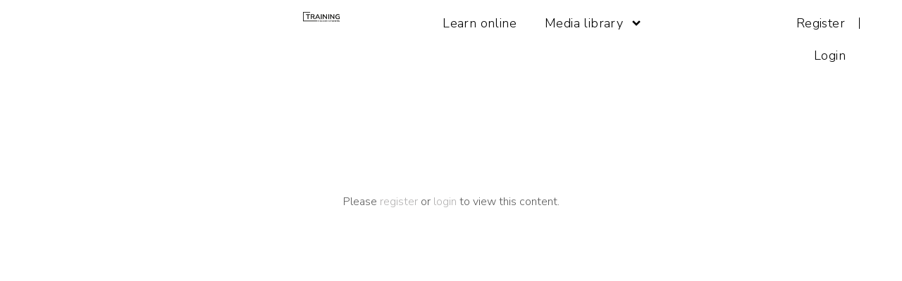

--- FILE ---
content_type: text/css; charset=UTF-8
request_url: https://training.hackerkitchens.us/wp-content/uploads/elementor/css/post-13.css?ver=1768892053
body_size: 348
content:
.elementor-kit-13{--e-global-color-primary:#000000;--e-global-color-secondary:#FFFFFF;--e-global-color-text:#000000;--e-global-color-accent:#00D0FF;--e-global-color-2ac0260:#F5F5F5;--e-global-color-7681172:#EEEEED;--e-global-color-841d5d4:#DADADA;--e-global-color-5fac915:#B3B2B2;--e-global-color-dc0b2e0:#868887;--e-global-color-c49ada8:#585755;--e-global-color-2490367:#B0A798;--e-global-color-e7550e0:#D7D2CB;--e-global-color-7754cf6:#828074;--e-global-color-9240ca0:#C1BFB9;--e-global-color-18e2cbf:#A4A8A6;--e-global-color-ccf1088:#D1D3D3;--e-global-color-4072ab2:#C4C3A9;--e-global-color-554a43b:#E1E1D4;--e-global-typography-primary-font-family:"Nunito Sans";--e-global-typography-primary-font-size:22px;--e-global-typography-primary-font-weight:400;--e-global-typography-primary-letter-spacing:0.4px;--e-global-typography-secondary-font-family:"Nunito Sans";--e-global-typography-secondary-font-size:20px;--e-global-typography-secondary-font-weight:400;--e-global-typography-secondary-letter-spacing:0.4px;--e-global-typography-text-font-family:"Nunito Sans";--e-global-typography-text-font-size:18px;--e-global-typography-text-font-weight:400;--e-global-typography-text-letter-spacing:0.4px;--e-global-typography-accent-font-family:"Nunito Sans";--e-global-typography-accent-font-size:16px;--e-global-typography-accent-font-weight:300;--e-global-typography-accent-letter-spacing:0.4px;}.elementor-kit-13 e-page-transition{background-color:#FFBC7D;}.elementor-kit-13 h1{color:var( --e-global-color-primary );font-family:"Nunito Sans", Sans-serif;font-size:26px;font-weight:400;text-transform:uppercase;letter-spacing:0.4px;}.elementor-section.elementor-section-boxed > .elementor-container{max-width:1140px;}.e-con{--container-max-width:1140px;}.elementor-widget:not(:last-child){margin-block-end:20px;}.elementor-element{--widgets-spacing:20px 20px;--widgets-spacing-row:20px;--widgets-spacing-column:20px;}{}h1.entry-title{display:var(--page-title-display);}@media(max-width:1024px){.elementor-section.elementor-section-boxed > .elementor-container{max-width:1024px;}.e-con{--container-max-width:1024px;}}@media(max-width:767px){.elementor-section.elementor-section-boxed > .elementor-container{max-width:767px;}.e-con{--container-max-width:767px;}}/* Start Custom Fonts CSS */@font-face {
	font-family: 'Nunito Sans';
	font-style: normal;
	font-weight: normal;
	font-display: auto;
	src: url('https://training.hackerkitchens.us/wp-content/uploads/2024/06/NunitoSans-VariableFont_YTLCopszwdthwght.ttf') format('truetype');
}
@font-face {
	font-family: 'Nunito Sans';
	font-style: italic;
	font-weight: normal;
	font-display: auto;
	src: url('https://training.hackerkitchens.us/wp-content/uploads/2024/06/NunitoSans-Italic-VariableFont_YTLCopszwdthwght.ttf') format('truetype');
}
/* End Custom Fonts CSS */

--- FILE ---
content_type: text/css; charset=UTF-8
request_url: https://training.hackerkitchens.us/wp-content/uploads/elementor/css/post-287.css?ver=1768892054
body_size: 1253
content:
.elementor-widget-container .eael-protected-content-message{font-family:var( --e-global-typography-secondary-font-family ), Sans-serif;font-size:var( --e-global-typography-secondary-font-size );font-weight:var( --e-global-typography-secondary-font-weight );letter-spacing:var( --e-global-typography-secondary-letter-spacing );}.elementor-widget-container .protected-content-error-msg{font-family:var( --e-global-typography-secondary-font-family ), Sans-serif;font-size:var( --e-global-typography-secondary-font-size );font-weight:var( --e-global-typography-secondary-font-weight );letter-spacing:var( --e-global-typography-secondary-letter-spacing );}.elementor-287 .elementor-element.elementor-element-5205e77{--display:flex;--flex-direction:row;--container-widget-width:calc( ( 1 - var( --container-widget-flex-grow ) ) * 100% );--container-widget-height:100%;--container-widget-flex-grow:1;--container-widget-align-self:stretch;--flex-wrap-mobile:wrap;--justify-content:space-between;--align-items:center;--gap:0px 0px;--row-gap:0px;--column-gap:0px;--padding-top:0px;--padding-bottom:0px;--padding-left:50px;--padding-right:50px;--z-index:99;}.elementor-287 .elementor-element.elementor-element-5205e77:not(.elementor-motion-effects-element-type-background), .elementor-287 .elementor-element.elementor-element-5205e77 > .elementor-motion-effects-container > .elementor-motion-effects-layer{background-color:#FFFFFF;}.elementor-287 .elementor-element.elementor-element-4b78d85{--display:flex;--flex-direction:column;--container-widget-width:calc( ( 1 - var( --container-widget-flex-grow ) ) * 100% );--container-widget-height:initial;--container-widget-flex-grow:0;--container-widget-align-self:initial;--flex-wrap-mobile:wrap;--justify-content:space-around;--align-items:flex-start;}.elementor-widget-image .eael-protected-content-message{font-family:var( --e-global-typography-secondary-font-family ), Sans-serif;font-size:var( --e-global-typography-secondary-font-size );font-weight:var( --e-global-typography-secondary-font-weight );letter-spacing:var( --e-global-typography-secondary-letter-spacing );}.elementor-widget-image .protected-content-error-msg{font-family:var( --e-global-typography-secondary-font-family ), Sans-serif;font-size:var( --e-global-typography-secondary-font-size );font-weight:var( --e-global-typography-secondary-font-weight );letter-spacing:var( --e-global-typography-secondary-letter-spacing );}.elementor-widget-image .widget-image-caption{color:var( --e-global-color-text );font-family:var( --e-global-typography-text-font-family ), Sans-serif;font-size:var( --e-global-typography-text-font-size );font-weight:var( --e-global-typography-text-font-weight );letter-spacing:var( --e-global-typography-text-letter-spacing );}.elementor-287 .elementor-element.elementor-element-e2fb3f8{text-align:start;}.elementor-287 .elementor-element.elementor-element-e2fb3f8 img{width:85%;}.elementor-287 .elementor-element.elementor-element-0b199bf{--display:flex;--min-height:1px;--flex-direction:column;--container-widget-width:calc( ( 1 - var( --container-widget-flex-grow ) ) * 100% );--container-widget-height:initial;--container-widget-flex-grow:0;--container-widget-align-self:initial;--flex-wrap-mobile:wrap;--justify-content:space-around;--align-items:flex-start;}.elementor-287 .elementor-element.elementor-element-4beb92a{--display:flex;--flex-direction:column;--container-widget-width:calc( ( 1 - var( --container-widget-flex-grow ) ) * 100% );--container-widget-height:initial;--container-widget-flex-grow:0;--container-widget-align-self:initial;--flex-wrap-mobile:wrap;--justify-content:space-around;--align-items:center;}.elementor-287 .elementor-element.elementor-element-4beb92a.e-con{--flex-grow:0;--flex-shrink:0;}.elementor-widget-nav-menu .eael-protected-content-message{font-family:var( --e-global-typography-secondary-font-family ), Sans-serif;font-size:var( --e-global-typography-secondary-font-size );font-weight:var( --e-global-typography-secondary-font-weight );letter-spacing:var( --e-global-typography-secondary-letter-spacing );}.elementor-widget-nav-menu .protected-content-error-msg{font-family:var( --e-global-typography-secondary-font-family ), Sans-serif;font-size:var( --e-global-typography-secondary-font-size );font-weight:var( --e-global-typography-secondary-font-weight );letter-spacing:var( --e-global-typography-secondary-letter-spacing );}.elementor-widget-nav-menu .elementor-nav-menu .elementor-item{font-family:var( --e-global-typography-primary-font-family ), Sans-serif;font-size:var( --e-global-typography-primary-font-size );font-weight:var( --e-global-typography-primary-font-weight );letter-spacing:var( --e-global-typography-primary-letter-spacing );}.elementor-widget-nav-menu .elementor-nav-menu--main .elementor-item{color:var( --e-global-color-text );fill:var( --e-global-color-text );}.elementor-widget-nav-menu .elementor-nav-menu--main .elementor-item:hover,
					.elementor-widget-nav-menu .elementor-nav-menu--main .elementor-item.elementor-item-active,
					.elementor-widget-nav-menu .elementor-nav-menu--main .elementor-item.highlighted,
					.elementor-widget-nav-menu .elementor-nav-menu--main .elementor-item:focus{color:var( --e-global-color-accent );fill:var( --e-global-color-accent );}.elementor-widget-nav-menu .elementor-nav-menu--main:not(.e--pointer-framed) .elementor-item:before,
					.elementor-widget-nav-menu .elementor-nav-menu--main:not(.e--pointer-framed) .elementor-item:after{background-color:var( --e-global-color-accent );}.elementor-widget-nav-menu .e--pointer-framed .elementor-item:before,
					.elementor-widget-nav-menu .e--pointer-framed .elementor-item:after{border-color:var( --e-global-color-accent );}.elementor-widget-nav-menu{--e-nav-menu-divider-color:var( --e-global-color-text );}.elementor-widget-nav-menu .elementor-nav-menu--dropdown .elementor-item, .elementor-widget-nav-menu .elementor-nav-menu--dropdown  .elementor-sub-item{font-family:var( --e-global-typography-accent-font-family ), Sans-serif;font-size:var( --e-global-typography-accent-font-size );font-weight:var( --e-global-typography-accent-font-weight );letter-spacing:var( --e-global-typography-accent-letter-spacing );}.elementor-287 .elementor-element.elementor-element-c40559e .elementor-menu-toggle{margin:0 auto;}.elementor-287 .elementor-element.elementor-element-c40559e .elementor-nav-menu .elementor-item{font-family:"Nunito Sans", Sans-serif;font-size:18px;font-weight:300;letter-spacing:0.4px;}.elementor-287 .elementor-element.elementor-element-c40559e .elementor-nav-menu--main .elementor-item{color:var( --e-global-color-primary );fill:var( --e-global-color-primary );}.elementor-287 .elementor-element.elementor-element-c40559e .elementor-nav-menu--main .elementor-item.elementor-item-active{color:#00D0FF;}.elementor-287 .elementor-element.elementor-element-c40559e .elementor-nav-menu--dropdown a, .elementor-287 .elementor-element.elementor-element-c40559e .elementor-menu-toggle{color:var( --e-global-color-primary );fill:var( --e-global-color-primary );}.elementor-287 .elementor-element.elementor-element-c40559e .elementor-nav-menu--dropdown{background-color:var( --e-global-color-secondary );}.elementor-287 .elementor-element.elementor-element-c40559e .elementor-nav-menu--dropdown a:hover,
					.elementor-287 .elementor-element.elementor-element-c40559e .elementor-nav-menu--dropdown a:focus,
					.elementor-287 .elementor-element.elementor-element-c40559e .elementor-nav-menu--dropdown a.elementor-item-active,
					.elementor-287 .elementor-element.elementor-element-c40559e .elementor-nav-menu--dropdown a.highlighted,
					.elementor-287 .elementor-element.elementor-element-c40559e .elementor-menu-toggle:hover,
					.elementor-287 .elementor-element.elementor-element-c40559e .elementor-menu-toggle:focus{color:var( --e-global-color-accent );}.elementor-287 .elementor-element.elementor-element-c40559e .elementor-nav-menu--dropdown a:hover,
					.elementor-287 .elementor-element.elementor-element-c40559e .elementor-nav-menu--dropdown a:focus,
					.elementor-287 .elementor-element.elementor-element-c40559e .elementor-nav-menu--dropdown a.elementor-item-active,
					.elementor-287 .elementor-element.elementor-element-c40559e .elementor-nav-menu--dropdown a.highlighted{background-color:var( --e-global-color-secondary );}.elementor-287 .elementor-element.elementor-element-c40559e .elementor-nav-menu--dropdown a.elementor-item-active{color:var( --e-global-color-accent );background-color:var( --e-global-color-secondary );}.elementor-287 .elementor-element.elementor-element-c40559e .elementor-nav-menu--dropdown .elementor-item, .elementor-287 .elementor-element.elementor-element-c40559e .elementor-nav-menu--dropdown  .elementor-sub-item{font-family:"Nunito Sans", Sans-serif;font-size:16px;font-weight:300;letter-spacing:0.4px;}.elementor-287 .elementor-element.elementor-element-a756ece{--display:flex;--flex-direction:column;--container-widget-width:calc( ( 1 - var( --container-widget-flex-grow ) ) * 100% );--container-widget-height:initial;--container-widget-flex-grow:0;--container-widget-align-self:initial;--flex-wrap-mobile:wrap;--justify-content:space-around;--align-items:flex-end;}.elementor-287 .elementor-element.elementor-element-77714a6 .elementor-nav-menu .elementor-item{font-family:"Nunito Sans", Sans-serif;font-size:18px;font-weight:300;letter-spacing:0.4px;}.elementor-287 .elementor-element.elementor-element-77714a6 .elementor-nav-menu--main .elementor-item{color:var( --e-global-color-primary );fill:var( --e-global-color-primary );}.elementor-287 .elementor-element.elementor-element-77714a6{--e-nav-menu-divider-content:"";--e-nav-menu-divider-style:solid;--e-nav-menu-divider-width:1px;}.elementor-287 .elementor-element.elementor-element-77714a6 .elementor-nav-menu--dropdown a, .elementor-287 .elementor-element.elementor-element-77714a6 .elementor-menu-toggle{color:var( --e-global-color-primary );fill:var( --e-global-color-primary );}.elementor-287 .elementor-element.elementor-element-77714a6 .elementor-nav-menu--dropdown{background-color:var( --e-global-color-secondary );}.elementor-287 .elementor-element.elementor-element-77714a6 .elementor-nav-menu--dropdown a:hover,
					.elementor-287 .elementor-element.elementor-element-77714a6 .elementor-nav-menu--dropdown a:focus,
					.elementor-287 .elementor-element.elementor-element-77714a6 .elementor-nav-menu--dropdown a.elementor-item-active,
					.elementor-287 .elementor-element.elementor-element-77714a6 .elementor-nav-menu--dropdown a.highlighted,
					.elementor-287 .elementor-element.elementor-element-77714a6 .elementor-menu-toggle:hover,
					.elementor-287 .elementor-element.elementor-element-77714a6 .elementor-menu-toggle:focus{color:var( --e-global-color-accent );}.elementor-287 .elementor-element.elementor-element-77714a6 .elementor-nav-menu--dropdown a:hover,
					.elementor-287 .elementor-element.elementor-element-77714a6 .elementor-nav-menu--dropdown a:focus,
					.elementor-287 .elementor-element.elementor-element-77714a6 .elementor-nav-menu--dropdown a.elementor-item-active,
					.elementor-287 .elementor-element.elementor-element-77714a6 .elementor-nav-menu--dropdown a.highlighted{background-color:var( --e-global-color-secondary );}.elementor-287 .elementor-element.elementor-element-77714a6 .elementor-nav-menu--dropdown a.elementor-item-active{color:var( --e-global-color-accent );background-color:var( --e-global-color-secondary );}.elementor-287 .elementor-element.elementor-element-77714a6 div.elementor-menu-toggle{color:#020101;}.elementor-287 .elementor-element.elementor-element-77714a6 div.elementor-menu-toggle svg{fill:#020101;}.elementor-287 .elementor-element.elementor-element-77714a6 .elementor-menu-toggle{background-color:#02010100;}.elementor-287 .elementor-element.elementor-element-77714a6 div.elementor-menu-toggle:hover, .elementor-287 .elementor-element.elementor-element-77714a6 div.elementor-menu-toggle:focus{color:var( --e-global-color-primary );}.elementor-287 .elementor-element.elementor-element-77714a6 div.elementor-menu-toggle:hover svg, .elementor-287 .elementor-element.elementor-element-77714a6 div.elementor-menu-toggle:focus svg{fill:var( --e-global-color-primary );}.elementor-287 .elementor-element.elementor-element-962f922{--display:flex;--flex-direction:row;--container-widget-width:initial;--container-widget-height:100%;--container-widget-flex-grow:1;--container-widget-align-self:stretch;--flex-wrap-mobile:wrap;--gap:0px 0px;--row-gap:0px;--column-gap:0px;box-shadow:0px 0px 10px 0px rgba(0, 0, 0, 0.30196078431372547);--z-index:98;}.elementor-287 .elementor-element.elementor-element-962f922:not(.elementor-motion-effects-element-type-background), .elementor-287 .elementor-element.elementor-element-962f922 > .elementor-motion-effects-container > .elementor-motion-effects-layer{background-color:#FFFFFF;}.elementor-287 .elementor-element.elementor-element-34ad1d2{--display:flex;--flex-direction:column;--container-widget-width:100%;--container-widget-height:initial;--container-widget-flex-grow:0;--container-widget-align-self:initial;--flex-wrap-mobile:wrap;}.elementor-287 .elementor-element.elementor-element-98673ed{--display:flex;--flex-direction:column;--container-widget-width:100%;--container-widget-height:initial;--container-widget-flex-grow:0;--container-widget-align-self:initial;--flex-wrap-mobile:wrap;}.elementor-287 .elementor-element.elementor-element-447ff0e .elementor-menu-toggle{margin-left:auto;background-color:#FFFFFF;}.elementor-287 .elementor-element.elementor-element-447ff0e .elementor-nav-menu .elementor-item{font-family:"Nunito Sans", Sans-serif;font-size:22px;font-weight:400;letter-spacing:0.4px;}.elementor-287 .elementor-element.elementor-element-447ff0e .elementor-nav-menu--main .elementor-item{color:#000000;fill:#000000;}.elementor-287 .elementor-element.elementor-element-447ff0e .elementor-nav-menu--main .elementor-item:hover,
					.elementor-287 .elementor-element.elementor-element-447ff0e .elementor-nav-menu--main .elementor-item.elementor-item-active,
					.elementor-287 .elementor-element.elementor-element-447ff0e .elementor-nav-menu--main .elementor-item.highlighted,
					.elementor-287 .elementor-element.elementor-element-447ff0e .elementor-nav-menu--main .elementor-item:focus{color:var( --e-global-color-primary );fill:var( --e-global-color-primary );}.elementor-287 .elementor-element.elementor-element-447ff0e .elementor-nav-menu--main .elementor-item.elementor-item-active{color:#000000;}.elementor-287 .elementor-element.elementor-element-447ff0e .elementor-nav-menu--dropdown a:hover,
					.elementor-287 .elementor-element.elementor-element-447ff0e .elementor-nav-menu--dropdown a:focus,
					.elementor-287 .elementor-element.elementor-element-447ff0e .elementor-nav-menu--dropdown a.elementor-item-active,
					.elementor-287 .elementor-element.elementor-element-447ff0e .elementor-nav-menu--dropdown a.highlighted,
					.elementor-287 .elementor-element.elementor-element-447ff0e .elementor-menu-toggle:hover,
					.elementor-287 .elementor-element.elementor-element-447ff0e .elementor-menu-toggle:focus{color:#030303;}.elementor-287 .elementor-element.elementor-element-447ff0e .elementor-nav-menu--dropdown a:hover,
					.elementor-287 .elementor-element.elementor-element-447ff0e .elementor-nav-menu--dropdown a:focus,
					.elementor-287 .elementor-element.elementor-element-447ff0e .elementor-nav-menu--dropdown a.elementor-item-active,
					.elementor-287 .elementor-element.elementor-element-447ff0e .elementor-nav-menu--dropdown a.highlighted{background-color:#FFFFFF;}.elementor-287 .elementor-element.elementor-element-447ff0e .elementor-nav-menu--dropdown a.elementor-item-active{background-color:#FFFFFF;}.elementor-287 .elementor-element.elementor-element-447ff0e .elementor-nav-menu--dropdown .elementor-item, .elementor-287 .elementor-element.elementor-element-447ff0e .elementor-nav-menu--dropdown  .elementor-sub-item{font-family:"Nunito Sans", Sans-serif;font-size:16px;font-weight:300;letter-spacing:0.4px;}.elementor-287 .elementor-element.elementor-element-447ff0e div.elementor-menu-toggle{color:#020202;}.elementor-287 .elementor-element.elementor-element-447ff0e div.elementor-menu-toggle svg{fill:#020202;}.elementor-theme-builder-content-area{height:400px;}.elementor-location-header:before, .elementor-location-footer:before{content:"";display:table;clear:both;}@media(max-width:1024px){.elementor-widget-container .eael-protected-content-message{font-size:var( --e-global-typography-secondary-font-size );letter-spacing:var( --e-global-typography-secondary-letter-spacing );}.elementor-widget-container .protected-content-error-msg{font-size:var( --e-global-typography-secondary-font-size );letter-spacing:var( --e-global-typography-secondary-letter-spacing );}.elementor-287 .elementor-element.elementor-element-5205e77{--justify-content:space-around;--align-items:center;--container-widget-width:calc( ( 1 - var( --container-widget-flex-grow ) ) * 100% );--padding-top:0px;--padding-bottom:0px;--padding-left:20px;--padding-right:20px;}.elementor-287 .elementor-element.elementor-element-5205e77.e-con{--align-self:center;}.elementor-287 .elementor-element.elementor-element-4b78d85{--justify-content:space-around;}.elementor-widget-image .eael-protected-content-message{font-size:var( --e-global-typography-secondary-font-size );letter-spacing:var( --e-global-typography-secondary-letter-spacing );}.elementor-widget-image .protected-content-error-msg{font-size:var( --e-global-typography-secondary-font-size );letter-spacing:var( --e-global-typography-secondary-letter-spacing );}.elementor-widget-image .widget-image-caption{font-size:var( --e-global-typography-text-font-size );letter-spacing:var( --e-global-typography-text-letter-spacing );}.elementor-287 .elementor-element.elementor-element-e2fb3f8 img{width:100%;}.elementor-287 .elementor-element.elementor-element-0b199bf{--justify-content:space-around;}.elementor-widget-nav-menu .eael-protected-content-message{font-size:var( --e-global-typography-secondary-font-size );letter-spacing:var( --e-global-typography-secondary-letter-spacing );}.elementor-widget-nav-menu .protected-content-error-msg{font-size:var( --e-global-typography-secondary-font-size );letter-spacing:var( --e-global-typography-secondary-letter-spacing );}.elementor-widget-nav-menu .elementor-nav-menu .elementor-item{font-size:var( --e-global-typography-primary-font-size );letter-spacing:var( --e-global-typography-primary-letter-spacing );}.elementor-widget-nav-menu .elementor-nav-menu--dropdown .elementor-item, .elementor-widget-nav-menu .elementor-nav-menu--dropdown  .elementor-sub-item{font-size:var( --e-global-typography-accent-font-size );letter-spacing:var( --e-global-typography-accent-letter-spacing );}.elementor-287 .elementor-element.elementor-element-77714a6{--nav-menu-icon-size:20px;}.elementor-287 .elementor-element.elementor-element-93c8b70{text-align:start;}.elementor-287 .elementor-element.elementor-element-93c8b70 img{width:40%;}}@media(max-width:767px){.elementor-widget-container .eael-protected-content-message{font-size:var( --e-global-typography-secondary-font-size );letter-spacing:var( --e-global-typography-secondary-letter-spacing );}.elementor-widget-container .protected-content-error-msg{font-size:var( --e-global-typography-secondary-font-size );letter-spacing:var( --e-global-typography-secondary-letter-spacing );}.elementor-287 .elementor-element.elementor-element-4b78d85{--width:100px;}.elementor-widget-image .eael-protected-content-message{font-size:var( --e-global-typography-secondary-font-size );letter-spacing:var( --e-global-typography-secondary-letter-spacing );}.elementor-widget-image .protected-content-error-msg{font-size:var( --e-global-typography-secondary-font-size );letter-spacing:var( --e-global-typography-secondary-letter-spacing );}.elementor-widget-image .widget-image-caption{font-size:var( --e-global-typography-text-font-size );letter-spacing:var( --e-global-typography-text-letter-spacing );}.elementor-287 .elementor-element.elementor-element-e2fb3f8 img{width:50%;}.elementor-287 .elementor-element.elementor-element-0b199bf{--width:100px;}.elementor-287 .elementor-element.elementor-element-4beb92a{--width:100px;}.elementor-widget-nav-menu .eael-protected-content-message{font-size:var( --e-global-typography-secondary-font-size );letter-spacing:var( --e-global-typography-secondary-letter-spacing );}.elementor-widget-nav-menu .protected-content-error-msg{font-size:var( --e-global-typography-secondary-font-size );letter-spacing:var( --e-global-typography-secondary-letter-spacing );}.elementor-widget-nav-menu .elementor-nav-menu .elementor-item{font-size:var( --e-global-typography-primary-font-size );letter-spacing:var( --e-global-typography-primary-letter-spacing );}.elementor-widget-nav-menu .elementor-nav-menu--dropdown .elementor-item, .elementor-widget-nav-menu .elementor-nav-menu--dropdown  .elementor-sub-item{font-size:var( --e-global-typography-accent-font-size );letter-spacing:var( --e-global-typography-accent-letter-spacing );}.elementor-287 .elementor-element.elementor-element-a756ece{--width:100px;}.elementor-287 .elementor-element.elementor-element-962f922{--align-items:center;--container-widget-width:calc( ( 1 - var( --container-widget-flex-grow ) ) * 100% );}.elementor-287 .elementor-element.elementor-element-34ad1d2{--width:50%;--align-items:center;--container-widget-width:calc( ( 1 - var( --container-widget-flex-grow ) ) * 100% );}.elementor-287 .elementor-element.elementor-element-93c8b70 img{width:65%;}.elementor-287 .elementor-element.elementor-element-98673ed{--width:50%;--justify-content:space-around;--align-items:flex-end;--container-widget-width:calc( ( 1 - var( --container-widget-flex-grow ) ) * 100% );}.elementor-287 .elementor-element.elementor-element-447ff0e .elementor-nav-menu .elementor-item{font-size:16px;}}@media(min-width:768px){.elementor-287 .elementor-element.elementor-element-4b78d85{--width:10%;}.elementor-287 .elementor-element.elementor-element-0b199bf{--width:12%;}.elementor-287 .elementor-element.elementor-element-4beb92a{--width:55%;}.elementor-287 .elementor-element.elementor-element-a756ece{--width:23%;}.elementor-287 .elementor-element.elementor-element-34ad1d2{--width:25%;}.elementor-287 .elementor-element.elementor-element-98673ed{--width:25%;}}@media(max-width:1024px) and (min-width:768px){.elementor-287 .elementor-element.elementor-element-4b78d85{--width:15%;}.elementor-287 .elementor-element.elementor-element-0b199bf{--width:15%;}.elementor-287 .elementor-element.elementor-element-4beb92a{--width:70%;}.elementor-287 .elementor-element.elementor-element-a756ece{--width:15%;}.elementor-287 .elementor-element.elementor-element-34ad1d2{--width:75%;}.elementor-287 .elementor-element.elementor-element-98673ed{--width:30%;}}

--- FILE ---
content_type: text/css; charset=UTF-8
request_url: https://training.hackerkitchens.us/wp-content/uploads/elementor/css/post-444.css?ver=1768892054
body_size: 1250
content:
.elementor-widget-container .eael-protected-content-message{font-family:var( --e-global-typography-secondary-font-family ), Sans-serif;font-size:var( --e-global-typography-secondary-font-size );font-weight:var( --e-global-typography-secondary-font-weight );letter-spacing:var( --e-global-typography-secondary-letter-spacing );}.elementor-widget-container .protected-content-error-msg{font-family:var( --e-global-typography-secondary-font-family ), Sans-serif;font-size:var( --e-global-typography-secondary-font-size );font-weight:var( --e-global-typography-secondary-font-weight );letter-spacing:var( --e-global-typography-secondary-letter-spacing );}.elementor-444 .elementor-element.elementor-element-c6aa4b6{--display:flex;--flex-direction:column;--container-widget-width:calc( ( 1 - var( --container-widget-flex-grow ) ) * 100% );--container-widget-height:initial;--container-widget-flex-grow:0;--container-widget-align-self:initial;--flex-wrap-mobile:wrap;--align-items:center;--gap:10px 10px;--row-gap:10px;--column-gap:10px;--padding-top:20px;--padding-bottom:0px;--padding-left:0px;--padding-right:0px;}.elementor-444 .elementor-element.elementor-element-c6aa4b6:not(.elementor-motion-effects-element-type-background), .elementor-444 .elementor-element.elementor-element-c6aa4b6 > .elementor-motion-effects-container > .elementor-motion-effects-layer{background-color:#363636;}.elementor-444 .elementor-element.elementor-element-923ecc4{--display:flex;--flex-direction:row;--container-widget-width:initial;--container-widget-height:100%;--container-widget-flex-grow:1;--container-widget-align-self:stretch;--flex-wrap-mobile:wrap;--gap:10px 10px;--row-gap:10px;--column-gap:10px;--padding-top:0px;--padding-bottom:0px;--padding-left:0px;--padding-right:0px;}.elementor-444 .elementor-element.elementor-element-7caa3d8f{--display:flex;}.elementor-widget-image .eael-protected-content-message{font-family:var( --e-global-typography-secondary-font-family ), Sans-serif;font-size:var( --e-global-typography-secondary-font-size );font-weight:var( --e-global-typography-secondary-font-weight );letter-spacing:var( --e-global-typography-secondary-letter-spacing );}.elementor-widget-image .protected-content-error-msg{font-family:var( --e-global-typography-secondary-font-family ), Sans-serif;font-size:var( --e-global-typography-secondary-font-size );font-weight:var( --e-global-typography-secondary-font-weight );letter-spacing:var( --e-global-typography-secondary-letter-spacing );}.elementor-widget-image .widget-image-caption{color:var( --e-global-color-text );font-family:var( --e-global-typography-text-font-family ), Sans-serif;font-size:var( --e-global-typography-text-font-size );font-weight:var( --e-global-typography-text-font-weight );letter-spacing:var( --e-global-typography-text-letter-spacing );}.elementor-444 .elementor-element.elementor-element-af6fdf9{text-align:start;}.elementor-444 .elementor-element.elementor-element-af6fdf9 img{width:45%;max-width:45%;}.elementor-444 .elementor-element.elementor-element-688759a4{--display:flex;}.elementor-444 .elementor-element.elementor-element-523cf27f{--display:flex;}.elementor-444 .elementor-element.elementor-element-6da4b57{--display:flex;--flex-direction:column;--container-widget-width:calc( ( 1 - var( --container-widget-flex-grow ) ) * 100% );--container-widget-height:initial;--container-widget-flex-grow:0;--container-widget-align-self:initial;--flex-wrap-mobile:wrap;--align-items:center;--gap:10px 10px;--row-gap:10px;--column-gap:10px;--padding-top:20px;--padding-bottom:0px;--padding-left:0px;--padding-right:0px;}.elementor-444 .elementor-element.elementor-element-6da4b57:not(.elementor-motion-effects-element-type-background), .elementor-444 .elementor-element.elementor-element-6da4b57 > .elementor-motion-effects-container > .elementor-motion-effects-layer{background-color:#363636;}.elementor-444 .elementor-element.elementor-element-1c1cb30{--display:flex;--flex-direction:row;--container-widget-width:initial;--container-widget-height:100%;--container-widget-flex-grow:1;--container-widget-align-self:stretch;--flex-wrap-mobile:wrap;--gap:10px 10px;--row-gap:10px;--column-gap:10px;--padding-top:0px;--padding-bottom:0px;--padding-left:0px;--padding-right:0px;}.elementor-444 .elementor-element.elementor-element-8f03b1f{--display:flex;}.elementor-widget-heading .eael-protected-content-message{font-family:var( --e-global-typography-secondary-font-family ), Sans-serif;font-size:var( --e-global-typography-secondary-font-size );font-weight:var( --e-global-typography-secondary-font-weight );letter-spacing:var( --e-global-typography-secondary-letter-spacing );}.elementor-widget-heading .protected-content-error-msg{font-family:var( --e-global-typography-secondary-font-family ), Sans-serif;font-size:var( --e-global-typography-secondary-font-size );font-weight:var( --e-global-typography-secondary-font-weight );letter-spacing:var( --e-global-typography-secondary-letter-spacing );}.elementor-widget-heading .elementor-heading-title{font-family:var( --e-global-typography-primary-font-family ), Sans-serif;font-size:var( --e-global-typography-primary-font-size );font-weight:var( --e-global-typography-primary-font-weight );letter-spacing:var( --e-global-typography-primary-letter-spacing );color:var( --e-global-color-primary );}.elementor-444 .elementor-element.elementor-element-c34bd84 .elementor-heading-title{font-family:"Nunito Sans", Sans-serif;font-size:16px;font-weight:300;line-height:1.4em;letter-spacing:0.4px;color:#FFFFFF;}.elementor-444 .elementor-element.elementor-element-4d94aa7{--display:flex;}.elementor-widget-button .elementor-button{background-color:var( --e-global-color-accent );font-family:var( --e-global-typography-accent-font-family ), Sans-serif;font-size:var( --e-global-typography-accent-font-size );font-weight:var( --e-global-typography-accent-font-weight );letter-spacing:var( --e-global-typography-accent-letter-spacing );}.elementor-widget-button .eael-protected-content-message{font-family:var( --e-global-typography-secondary-font-family ), Sans-serif;font-size:var( --e-global-typography-secondary-font-size );font-weight:var( --e-global-typography-secondary-font-weight );letter-spacing:var( --e-global-typography-secondary-letter-spacing );}.elementor-widget-button .protected-content-error-msg{font-family:var( --e-global-typography-secondary-font-family ), Sans-serif;font-size:var( --e-global-typography-secondary-font-size );font-weight:var( --e-global-typography-secondary-font-weight );letter-spacing:var( --e-global-typography-secondary-letter-spacing );}.elementor-444 .elementor-element.elementor-element-452322c .elementor-button{background-color:#00D0FF00;font-family:"Nunito Sans", Sans-serif;font-size:16px;font-weight:400;letter-spacing:0.4px;fill:#FFFFFF;color:#FFFFFF;border-style:solid;}.elementor-444 .elementor-element.elementor-element-e54edea{--display:flex;}.elementor-444 .elementor-element.elementor-element-157091f{--display:flex;--flex-direction:column;--container-widget-width:100%;--container-widget-height:initial;--container-widget-flex-grow:0;--container-widget-align-self:initial;--flex-wrap-mobile:wrap;}.elementor-444 .elementor-element.elementor-element-157091f:not(.elementor-motion-effects-element-type-background), .elementor-444 .elementor-element.elementor-element-157091f > .elementor-motion-effects-container > .elementor-motion-effects-layer{background-color:#363636;}.elementor-444 .elementor-element.elementor-element-218f2eaa{text-align:start;}.elementor-444 .elementor-element.elementor-element-218f2eaa .elementor-heading-title{font-family:"Nunito Sans", Sans-serif;font-size:14px;font-weight:200;color:#FFFFFF;}.elementor-444 .elementor-element.elementor-element-373e1a94{--display:flex;--flex-direction:row;--container-widget-width:calc( ( 1 - var( --container-widget-flex-grow ) ) * 100% );--container-widget-height:100%;--container-widget-flex-grow:1;--container-widget-align-self:stretch;--flex-wrap-mobile:wrap;--align-items:stretch;--gap:10px 10px;--row-gap:10px;--column-gap:10px;--padding-top:0px;--padding-bottom:20px;--padding-left:0px;--padding-right:0px;}.elementor-444 .elementor-element.elementor-element-373e1a94:not(.elementor-motion-effects-element-type-background), .elementor-444 .elementor-element.elementor-element-373e1a94 > .elementor-motion-effects-container > .elementor-motion-effects-layer{background-color:#363636;}.elementor-444 .elementor-element.elementor-element-373e1a94.e-con{--flex-grow:0;--flex-shrink:0;}.elementor-444 .elementor-element.elementor-element-2c51eba3{--display:flex;--align-items:flex-end;--container-widget-width:calc( ( 1 - var( --container-widget-flex-grow ) ) * 100% );}.elementor-444 .elementor-element.elementor-element-2c51eba3.e-con{--flex-grow:0;--flex-shrink:0;}.elementor-444 .elementor-element.elementor-element-39a6b4cf{text-align:center;}.elementor-444 .elementor-element.elementor-element-39a6b4cf .elementor-heading-title{font-family:"Nunito Sans", Sans-serif;font-size:14px;font-weight:200;color:#FFFFFF;}.elementor-444 .elementor-element.elementor-element-2399ef01{--display:flex;--align-items:flex-end;--container-widget-width:calc( ( 1 - var( --container-widget-flex-grow ) ) * 100% );}.elementor-444 .elementor-element.elementor-element-1246498a .elementor-heading-title{font-family:"Nunito Sans", Sans-serif;font-size:14px;font-weight:200;color:#FFFFFF;}.elementor-444 .elementor-element.elementor-element-688d82de{--display:flex;--align-items:flex-end;--container-widget-width:calc( ( 1 - var( --container-widget-flex-grow ) ) * 100% );}.elementor-444 .elementor-element.elementor-element-febc1f6 .elementor-heading-title{font-family:"Nunito Sans", Sans-serif;font-size:14px;font-weight:200;color:#FFFFFF;}.elementor-444 .elementor-element.elementor-element-deebe9f{--display:flex;--flex-direction:column;--container-widget-width:calc( ( 1 - var( --container-widget-flex-grow ) ) * 100% );--container-widget-height:initial;--container-widget-flex-grow:0;--container-widget-align-self:initial;--flex-wrap-mobile:wrap;--align-items:center;--padding-top:0px;--padding-bottom:0px;--padding-left:0px;--padding-right:0px;}.elementor-444 .elementor-element.elementor-element-deebe9f:not(.elementor-motion-effects-element-type-background), .elementor-444 .elementor-element.elementor-element-deebe9f > .elementor-motion-effects-container > .elementor-motion-effects-layer{background-color:#363636;}.elementor-444 .elementor-element.elementor-element-0614363{--display:flex;--flex-direction:row;--container-widget-width:initial;--container-widget-height:100%;--container-widget-flex-grow:1;--container-widget-align-self:stretch;--flex-wrap-mobile:wrap;--gap:10px 10px;--row-gap:10px;--column-gap:10px;}.elementor-444 .elementor-element.elementor-element-456cdb8{--display:flex;--align-items:flex-start;--container-widget-width:calc( ( 1 - var( --container-widget-flex-grow ) ) * 100% );}.elementor-444 .elementor-element.elementor-element-456cdb8.e-con{--flex-grow:0;--flex-shrink:0;}.elementor-444 .elementor-element.elementor-element-b2f12e7{text-align:start;}.elementor-444 .elementor-element.elementor-element-b2f12e7 .elementor-heading-title{font-family:"Nunito Sans", Sans-serif;font-size:14px;font-weight:200;color:#FFFFFF;}.elementor-444 .elementor-element.elementor-element-2b2b938{--display:flex;--align-items:flex-end;--container-widget-width:calc( ( 1 - var( --container-widget-flex-grow ) ) * 100% );}.elementor-444 .elementor-element.elementor-element-2b2b938.e-con{--flex-grow:0;--flex-shrink:0;}.elementor-444 .elementor-element.elementor-element-39e23e0{text-align:center;}.elementor-444 .elementor-element.elementor-element-39e23e0 .elementor-heading-title{font-family:"Nunito Sans", Sans-serif;font-size:14px;font-weight:200;color:#FFFFFF;}.elementor-444 .elementor-element.elementor-element-6dbfd71{--display:flex;--align-items:flex-end;--container-widget-width:calc( ( 1 - var( --container-widget-flex-grow ) ) * 100% );}.elementor-444 .elementor-element.elementor-element-d11e1e3 .elementor-heading-title{font-family:"Nunito Sans", Sans-serif;font-size:14px;font-weight:200;color:#FFFFFF;}.elementor-444 .elementor-element.elementor-element-87cc567{--display:flex;--align-items:flex-end;--container-widget-width:calc( ( 1 - var( --container-widget-flex-grow ) ) * 100% );}.elementor-444 .elementor-element.elementor-element-54abb60 .elementor-heading-title{font-family:"Nunito Sans", Sans-serif;font-size:14px;font-weight:200;color:#FFFFFF;}.elementor-444 .elementor-element.elementor-element-1861f0b{--display:flex;--align-items:flex-end;--container-widget-width:calc( ( 1 - var( --container-widget-flex-grow ) ) * 100% );}.elementor-444 .elementor-element.elementor-element-c2a936f .elementor-heading-title{font-family:"Nunito Sans", Sans-serif;font-size:14px;font-weight:200;color:#FFFFFF;}.elementor-theme-builder-content-area{height:400px;}.elementor-location-header:before, .elementor-location-footer:before{content:"";display:table;clear:both;}@media(max-width:1024px){.elementor-widget-container .eael-protected-content-message{font-size:var( --e-global-typography-secondary-font-size );letter-spacing:var( --e-global-typography-secondary-letter-spacing );}.elementor-widget-container .protected-content-error-msg{font-size:var( --e-global-typography-secondary-font-size );letter-spacing:var( --e-global-typography-secondary-letter-spacing );}.elementor-widget-image .eael-protected-content-message{font-size:var( --e-global-typography-secondary-font-size );letter-spacing:var( --e-global-typography-secondary-letter-spacing );}.elementor-widget-image .protected-content-error-msg{font-size:var( --e-global-typography-secondary-font-size );letter-spacing:var( --e-global-typography-secondary-letter-spacing );}.elementor-widget-image .widget-image-caption{font-size:var( --e-global-typography-text-font-size );letter-spacing:var( --e-global-typography-text-letter-spacing );}.elementor-444 .elementor-element.elementor-element-af6fdf9 img{width:100%;max-width:100%;}.elementor-widget-heading .eael-protected-content-message{font-size:var( --e-global-typography-secondary-font-size );letter-spacing:var( --e-global-typography-secondary-letter-spacing );}.elementor-widget-heading .protected-content-error-msg{font-size:var( --e-global-typography-secondary-font-size );letter-spacing:var( --e-global-typography-secondary-letter-spacing );}.elementor-widget-heading .elementor-heading-title{font-size:var( --e-global-typography-primary-font-size );letter-spacing:var( --e-global-typography-primary-letter-spacing );}.elementor-widget-button .eael-protected-content-message{font-size:var( --e-global-typography-secondary-font-size );letter-spacing:var( --e-global-typography-secondary-letter-spacing );}.elementor-widget-button .protected-content-error-msg{font-size:var( --e-global-typography-secondary-font-size );letter-spacing:var( --e-global-typography-secondary-letter-spacing );}.elementor-widget-button .elementor-button{font-size:var( --e-global-typography-accent-font-size );letter-spacing:var( --e-global-typography-accent-letter-spacing );}.elementor-444 .elementor-element.elementor-element-456cdb8{--align-items:center;--container-widget-width:calc( ( 1 - var( --container-widget-flex-grow ) ) * 100% );}.elementor-444 .elementor-element.elementor-element-2b2b938{--align-items:center;--container-widget-width:calc( ( 1 - var( --container-widget-flex-grow ) ) * 100% );}.elementor-444 .elementor-element.elementor-element-39e23e0{text-align:center;}.elementor-444 .elementor-element.elementor-element-6dbfd71{--align-items:center;--container-widget-width:calc( ( 1 - var( --container-widget-flex-grow ) ) * 100% );}.elementor-444 .elementor-element.elementor-element-87cc567{--align-items:center;--container-widget-width:calc( ( 1 - var( --container-widget-flex-grow ) ) * 100% );}.elementor-444 .elementor-element.elementor-element-1861f0b{--align-items:center;--container-widget-width:calc( ( 1 - var( --container-widget-flex-grow ) ) * 100% );}}@media(max-width:767px){.elementor-widget-container .eael-protected-content-message{font-size:var( --e-global-typography-secondary-font-size );letter-spacing:var( --e-global-typography-secondary-letter-spacing );}.elementor-widget-container .protected-content-error-msg{font-size:var( --e-global-typography-secondary-font-size );letter-spacing:var( --e-global-typography-secondary-letter-spacing );}.elementor-444 .elementor-element.elementor-element-7caa3d8f{--justify-content:center;--align-items:center;--container-widget-width:calc( ( 1 - var( --container-widget-flex-grow ) ) * 100% );}.elementor-widget-image .eael-protected-content-message{font-size:var( --e-global-typography-secondary-font-size );letter-spacing:var( --e-global-typography-secondary-letter-spacing );}.elementor-widget-image .protected-content-error-msg{font-size:var( --e-global-typography-secondary-font-size );letter-spacing:var( --e-global-typography-secondary-letter-spacing );}.elementor-widget-image .widget-image-caption{font-size:var( --e-global-typography-text-font-size );letter-spacing:var( --e-global-typography-text-letter-spacing );}.elementor-444 .elementor-element.elementor-element-af6fdf9{text-align:center;}.elementor-444 .elementor-element.elementor-element-af6fdf9 img{width:50%;max-width:80%;}.elementor-444 .elementor-element.elementor-element-8f03b1f{--justify-content:center;--align-items:center;--container-widget-width:calc( ( 1 - var( --container-widget-flex-grow ) ) * 100% );}.elementor-widget-heading .eael-protected-content-message{font-size:var( --e-global-typography-secondary-font-size );letter-spacing:var( --e-global-typography-secondary-letter-spacing );}.elementor-widget-heading .protected-content-error-msg{font-size:var( --e-global-typography-secondary-font-size );letter-spacing:var( --e-global-typography-secondary-letter-spacing );}.elementor-widget-heading .elementor-heading-title{font-size:var( --e-global-typography-primary-font-size );letter-spacing:var( --e-global-typography-primary-letter-spacing );}.elementor-widget-button .eael-protected-content-message{font-size:var( --e-global-typography-secondary-font-size );letter-spacing:var( --e-global-typography-secondary-letter-spacing );}.elementor-widget-button .protected-content-error-msg{font-size:var( --e-global-typography-secondary-font-size );letter-spacing:var( --e-global-typography-secondary-letter-spacing );}.elementor-widget-button .elementor-button{font-size:var( --e-global-typography-accent-font-size );letter-spacing:var( --e-global-typography-accent-letter-spacing );}.elementor-444 .elementor-element.elementor-element-452322c .elementor-button{font-size:14px;border-width:1px 1px 1px 1px;border-radius:24px 24px 24px 24px;padding:5px 15px 5px 10px;}.elementor-444 .elementor-element.elementor-element-157091f{--align-items:center;--container-widget-width:calc( ( 1 - var( --container-widget-flex-grow ) ) * 100% );}.elementor-444 .elementor-element.elementor-element-373e1a94{--flex-direction:row;--container-widget-width:initial;--container-widget-height:100%;--container-widget-flex-grow:1;--container-widget-align-self:stretch;--flex-wrap-mobile:wrap;--justify-content:space-around;--gap:0px 0px;--row-gap:0px;--column-gap:0px;--flex-wrap:nowrap;}.elementor-444 .elementor-element.elementor-element-2c51eba3{--width:33.33%;--flex-direction:row;--container-widget-width:calc( ( 1 - var( --container-widget-flex-grow ) ) * 100% );--container-widget-height:100%;--container-widget-flex-grow:1;--container-widget-align-self:stretch;--flex-wrap-mobile:wrap;--justify-content:flex-start;--align-items:center;}.elementor-444 .elementor-element.elementor-element-39a6b4cf{text-align:start;}.elementor-444 .elementor-element.elementor-element-2399ef01{--width:33.33%;--flex-direction:row;--container-widget-width:calc( ( 1 - var( --container-widget-flex-grow ) ) * 100% );--container-widget-height:100%;--container-widget-flex-grow:1;--container-widget-align-self:stretch;--flex-wrap-mobile:wrap;--justify-content:center;--align-items:center;}.elementor-444 .elementor-element.elementor-element-1246498a{text-align:center;}.elementor-444 .elementor-element.elementor-element-688d82de{--width:33.33%;--flex-direction:row;--container-widget-width:calc( ( 1 - var( --container-widget-flex-grow ) ) * 100% );--container-widget-height:100%;--container-widget-flex-grow:1;--container-widget-align-self:stretch;--flex-wrap-mobile:wrap;--justify-content:flex-end;--align-items:center;}.elementor-444 .elementor-element.elementor-element-febc1f6{text-align:center;}.elementor-444 .elementor-element.elementor-element-456cdb8{--width:33.33%;--flex-direction:row;--container-widget-width:calc( ( 1 - var( --container-widget-flex-grow ) ) * 100% );--container-widget-height:100%;--container-widget-flex-grow:1;--container-widget-align-self:stretch;--flex-wrap-mobile:wrap;--justify-content:flex-start;--align-items:center;}.elementor-444 .elementor-element.elementor-element-2b2b938{--width:33.33%;--flex-direction:row;--container-widget-width:calc( ( 1 - var( --container-widget-flex-grow ) ) * 100% );--container-widget-height:100%;--container-widget-flex-grow:1;--container-widget-align-self:stretch;--flex-wrap-mobile:wrap;--justify-content:flex-start;--align-items:center;}.elementor-444 .elementor-element.elementor-element-39e23e0{text-align:start;}.elementor-444 .elementor-element.elementor-element-6dbfd71{--width:33.33%;--flex-direction:row;--container-widget-width:calc( ( 1 - var( --container-widget-flex-grow ) ) * 100% );--container-widget-height:100%;--container-widget-flex-grow:1;--container-widget-align-self:stretch;--flex-wrap-mobile:wrap;--justify-content:center;--align-items:center;}.elementor-444 .elementor-element.elementor-element-d11e1e3{text-align:center;}.elementor-444 .elementor-element.elementor-element-87cc567{--width:33.33%;--flex-direction:row;--container-widget-width:calc( ( 1 - var( --container-widget-flex-grow ) ) * 100% );--container-widget-height:100%;--container-widget-flex-grow:1;--container-widget-align-self:stretch;--flex-wrap-mobile:wrap;--justify-content:flex-end;--align-items:center;}.elementor-444 .elementor-element.elementor-element-54abb60{text-align:center;}.elementor-444 .elementor-element.elementor-element-1861f0b{--width:33.33%;--flex-direction:row;--container-widget-width:calc( ( 1 - var( --container-widget-flex-grow ) ) * 100% );--container-widget-height:100%;--container-widget-flex-grow:1;--container-widget-align-self:stretch;--flex-wrap-mobile:wrap;--justify-content:flex-end;--align-items:center;}.elementor-444 .elementor-element.elementor-element-c2a936f{text-align:center;}}@media(min-width:768px){.elementor-444 .elementor-element.elementor-element-923ecc4{--width:80%;}.elementor-444 .elementor-element.elementor-element-7caa3d8f{--width:33.333%;}.elementor-444 .elementor-element.elementor-element-688759a4{--width:33.333%;}.elementor-444 .elementor-element.elementor-element-523cf27f{--width:33.333%;}.elementor-444 .elementor-element.elementor-element-1c1cb30{--width:80%;}.elementor-444 .elementor-element.elementor-element-8f03b1f{--width:33.333%;}.elementor-444 .elementor-element.elementor-element-4d94aa7{--width:33.333%;}.elementor-444 .elementor-element.elementor-element-e54edea{--width:33.333%;}.elementor-444 .elementor-element.elementor-element-2c51eba3{--width:22.222222222222%;}.elementor-444 .elementor-element.elementor-element-2399ef01{--width:22.222222222222%;}.elementor-444 .elementor-element.elementor-element-688d82de{--width:22.222222222222%;}.elementor-444 .elementor-element.elementor-element-0614363{--width:80%;}.elementor-444 .elementor-element.elementor-element-456cdb8{--width:32%;}.elementor-444 .elementor-element.elementor-element-2b2b938{--width:17%;}.elementor-444 .elementor-element.elementor-element-6dbfd71{--width:17%;}.elementor-444 .elementor-element.elementor-element-87cc567{--width:17%;}.elementor-444 .elementor-element.elementor-element-1861f0b{--width:17%;}}@media(max-width:1024px) and (min-width:768px){.elementor-444 .elementor-element.elementor-element-923ecc4{--width:90%;}.elementor-444 .elementor-element.elementor-element-6da4b57{--width:100%;}.elementor-444 .elementor-element.elementor-element-1c1cb30{--width:90%;}.elementor-444 .elementor-element.elementor-element-2c51eba3{--width:16%;}.elementor-444 .elementor-element.elementor-element-2399ef01{--width:16%;}.elementor-444 .elementor-element.elementor-element-688d82de{--width:16%;}.elementor-444 .elementor-element.elementor-element-0614363{--width:90%;}.elementor-444 .elementor-element.elementor-element-456cdb8{--width:33.33333%;}.elementor-444 .elementor-element.elementor-element-2b2b938{--width:22.2222%;}.elementor-444 .elementor-element.elementor-element-6dbfd71{--width:22.2222%;}.elementor-444 .elementor-element.elementor-element-87cc567{--width:22.2222%;}.elementor-444 .elementor-element.elementor-element-1861f0b{--width:22.2222%;}}

--- FILE ---
content_type: image/svg+xml
request_url: https://training.hackerkitchens.us/wp-content/uploads/2023/08/Training_Hacker_Kitchens.svg
body_size: 1204
content:
<?xml version="1.0" encoding="UTF-8"?>
<svg xmlns="http://www.w3.org/2000/svg" id="Ebene_1" data-name="Ebene 1" viewBox="0 0 376.45 103.7">
  <defs>
    <style>      .cls-1 {        fill: #1d1d1b;      }    </style>
  </defs>
  <polygon class="cls-1" points="146.7 91.42 6.97 91.42 6.97 6.97 72.78 6.97 72.78 0 0 0 0 98.39 146.7 98.39 146.7 91.42"></polygon>
  <g>
    <path class="cls-1" d="m46.23,74.9V31.85h-17.42v-7.7h44.06v7.7h-17.42v43.06h-9.22Z"></path>
    <path class="cls-1" d="m79.42,74.9V24.14h22.03c5.57,0,9.86,1.33,12.89,4,3.02,2.66,4.54,6.4,4.54,11.2,0,3.79-.98,6.92-2.95,9.4-1.97,2.47-4.8,4.14-8.5,5,2.45.77,4.46,2.62,6.05,5.54l8.5,15.62h-10.15l-8.78-16.2c-.86-1.58-1.88-2.66-3.06-3.24-1.18-.58-2.68-.86-4.5-.86h-6.84v20.3h-9.22Zm9.22-27.14h11.23c6.72,0,10.08-2.74,10.08-8.21s-3.36-8.14-10.08-8.14h-11.23v16.34Z"></path>
    <path class="cls-1" d="m123.13,74.9l22.97-50.76h7.56l22.97,50.76h-9.36l-5.04-11.74h-24.77l-4.97,11.74h-9.36Zm26.64-40.75l-9.14,21.67h18.43l-9.14-21.67h-.14Z"></path>
    <path class="cls-1" d="m182.89,74.9V24.14h9.22v50.76h-9.22Z"></path>
    <path class="cls-1" d="m203.84,74.9V24.14h6.91l27.29,35.42V24.14h8.57v50.76h-6.84l-27.36-35.57v35.57h-8.57Z"></path>
    <path class="cls-1" d="m258.41,74.9V24.14h9.22v50.76h-9.22Z"></path>
    <path class="cls-1" d="m279.37,74.9V24.14h6.91l27.29,35.42V24.14h8.57v50.76h-6.84l-27.36-35.57v35.57h-8.57Z"></path>
    <path class="cls-1" d="m358.35,75.62c-5.62,0-10.36-1.06-14.22-3.17-3.87-2.11-6.8-5.11-8.82-9-2.02-3.89-3.02-8.5-3.02-13.82s1.03-10.02,3.1-13.93c2.06-3.91,5.04-6.94,8.93-9.07,3.89-2.14,8.54-3.2,13.97-3.2,3.55,0,6.89.52,10.01,1.55,3.12,1.03,5.71,2.46,7.78,4.28l-3.1,7.2c-2.26-1.77-4.56-3.05-6.91-3.82-2.35-.77-4.94-1.15-7.78-1.15-5.38,0-9.44,1.56-12.2,4.68-2.76,3.12-4.14,7.61-4.14,13.46s1.42,10.39,4.25,13.46c2.83,3.07,7.03,4.61,12.6,4.61,1.58,0,3.2-.13,4.86-.4,1.66-.26,3.3-.66,4.93-1.19v-11.81h-11.66v-6.84h19.37v24.41c-2.35,1.15-5.14,2.06-8.35,2.74-3.22.67-6.41,1.01-9.58,1.01Z"></path>
  </g>
  <g>
    <path class="cls-1" d="m154.81,103.47v-16.18h2.94v6.75h8.33v-6.75h2.94v16.18h-2.94v-6.98h-8.33v6.98h-2.94Z"></path>
    <path class="cls-1" d="m171.49,103.47l7.32-16.18h2.41l7.32,16.18h-2.98l-1.61-3.74h-7.89l-1.58,3.74h-2.98Zm5.05-18.13v-2.64h2.66v2.64h-2.66Zm3.44,5.14l-2.91,6.91h5.87l-2.91-6.91h-.05Zm.87-5.14v-2.64h2.66v2.64h-2.66Z"></path>
    <path class="cls-1" d="m198.18,103.7c-1.68,0-3.12-.34-4.33-1.02-1.2-.68-2.12-1.64-2.76-2.89-.64-1.25-.96-2.72-.96-4.42s.32-3.17.96-4.41c.64-1.24,1.56-2.2,2.76-2.88,1.2-.68,2.64-1.02,4.33-1.02,1.09,0,2.11.17,3.09.5.97.34,1.77.82,2.4,1.45l-.96,2.34c-.69-.58-1.39-1.01-2.11-1.27-.72-.27-1.49-.4-2.32-.4-1.64,0-2.88.49-3.74,1.48-.86.99-1.28,2.39-1.28,4.21s.43,3.23,1.28,4.22c.86.99,2.1,1.49,3.74,1.49.83,0,1.6-.13,2.32-.4.72-.27,1.42-.69,2.11-1.27l.96,2.34c-.63.61-1.43,1.09-2.4,1.43-.97.34-2,.52-3.09.52Z"></path>
    <path class="cls-1" d="m206.92,103.47v-16.18h2.94v7.16h.05l7.14-7.16h3.58l-7.87,7.78,8.26,8.4h-3.63l-7.48-7.48h-.05v7.48h-2.94Z"></path>
    <path class="cls-1" d="m222.85,103.47v-16.18h10.76v2.34h-7.94v4.45h7.43v2.34h-7.43v4.7h7.94v2.34h-10.76Z"></path>
    <path class="cls-1" d="m237.23,103.47v-16.18h7.02c1.77,0,3.14.42,4.11,1.27.96.85,1.45,2.04,1.45,3.57,0,1.21-.31,2.21-.94,2.99-.63.79-1.53,1.32-2.71,1.59.78.24,1.42.83,1.93,1.77l2.71,4.98h-3.24l-2.8-5.16c-.28-.5-.6-.85-.98-1.03-.38-.18-.85-.28-1.43-.28h-2.18v6.47h-2.94Zm2.94-8.65h3.58c2.14,0,3.21-.87,3.21-2.62s-1.07-2.59-3.21-2.59h-3.58v5.21Z"></path>
    <path class="cls-1" d="m260.55,103.47v-16.18h2.94v7.16h.05l7.14-7.16h3.58l-7.87,7.78,8.26,8.4h-3.63l-7.48-7.48h-.05v7.48h-2.94Z"></path>
    <path class="cls-1" d="m276.47,103.47v-16.18h2.94v16.18h-2.94Z"></path>
    <path class="cls-1" d="m287.51,103.47v-13.72h-5.55v-2.46h14.04v2.46h-5.55v13.72h-2.94Z"></path>
    <path class="cls-1" d="m305.09,103.7c-1.68,0-3.12-.34-4.33-1.02-1.2-.68-2.12-1.64-2.76-2.89-.64-1.25-.96-2.72-.96-4.42s.32-3.17.96-4.41c.64-1.24,1.56-2.2,2.76-2.88,1.2-.68,2.64-1.02,4.33-1.02,1.09,0,2.11.17,3.09.5.97.34,1.77.82,2.4,1.45l-.96,2.34c-.69-.58-1.39-1.01-2.11-1.27-.72-.27-1.49-.4-2.32-.4-1.64,0-2.88.49-3.74,1.48-.86.99-1.29,2.39-1.29,4.21s.43,3.23,1.29,4.22c.86.99,2.1,1.49,3.74,1.49.83,0,1.6-.13,2.32-.4.72-.27,1.42-.69,2.11-1.27l.96,2.34c-.63.61-1.43,1.09-2.4,1.43-.97.34-2,.52-3.09.52Z"></path>
    <path class="cls-1" d="m313.83,103.47v-16.18h2.94v6.75h8.33v-6.75h2.94v16.18h-2.94v-6.98h-8.33v6.98h-2.94Z"></path>
    <path class="cls-1" d="m332.25,103.47v-16.18h10.76v2.34h-7.94v4.45h7.43v2.34h-7.43v4.7h7.94v2.34h-10.76Z"></path>
    <path class="cls-1" d="m346.64,103.47v-16.18h2.2l8.7,11.29v-11.29h2.73v16.18h-2.18l-8.72-11.34v11.34h-2.73Z"></path>
    <path class="cls-1" d="m370.07,103.7c-1.27,0-2.45-.16-3.53-.49-1.09-.33-2-.78-2.75-1.34l.9-2.32c.75.54,1.57.95,2.47,1.24.89.29,1.87.44,2.93.44,1.21,0,2.09-.2,2.64-.61.55-.41.83-.93.83-1.57,0-.54-.2-.96-.59-1.26-.39-.31-1.06-.56-2.01-.76l-2.52-.53c-2.88-.61-4.31-2.09-4.31-4.43,0-1.01.27-1.89.8-2.64.54-.75,1.28-1.33,2.23-1.74.95-.41,2.04-.62,3.28-.62,1.1,0,2.13.16,3.1.49.96.33,1.77.79,2.41,1.39l-.9,2.2c-1.27-1.07-2.81-1.61-4.64-1.61-1.06,0-1.88.22-2.48.67-.6.44-.9,1.03-.9,1.74,0,.55.18.99.55,1.32.37.33.99.59,1.88.77l2.5.53c1.51.32,2.64.83,3.38,1.51.74.69,1.11,1.61,1.11,2.75,0,.96-.26,1.81-.78,2.55-.52.73-1.26,1.3-2.21,1.71-.96.4-2.08.61-3.38.61Z"></path>
  </g>
</svg>
